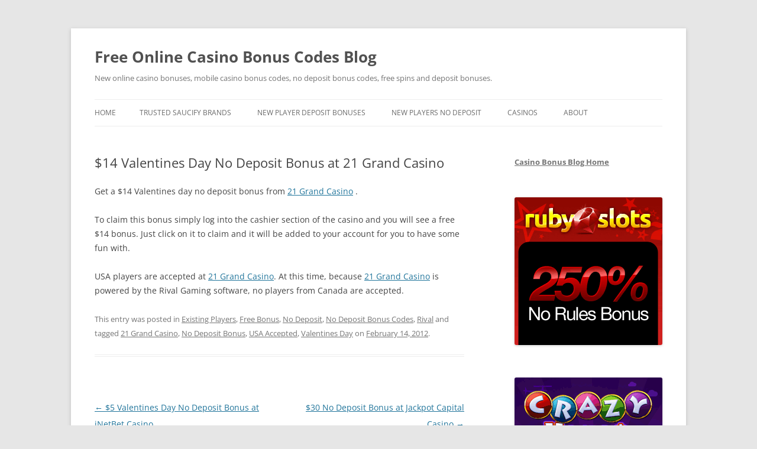

--- FILE ---
content_type: text/html; charset=UTF-8
request_url: https://www.123onlinecasinobonuses.com/2012/02/14/14-valentines-day-no-deposit-bonus-at-21-grand-casino/
body_size: 12748
content:
<!DOCTYPE html>
<html lang="en-US">
<head>
<meta charset="UTF-8" />
<meta name="viewport" content="width=device-width, initial-scale=1.0" />
<title>$14 Valentines Day No Deposit Bonus at 21 Grand Casino</title>
<link rel="profile" href="https://gmpg.org/xfn/11" />
<link rel="pingback" href="https://www.123onlinecasinobonuses.com/xmlrpc.php">
<meta name='robots' content='index, follow, max-image-preview:large, max-snippet:-1, max-video-preview:-1' />

	<!-- This site is optimized with the Yoast SEO plugin v26.7 - https://yoast.com/wordpress/plugins/seo/ -->
	<meta name="description" content="Get a $14 Valentines day no deposit bonus from 21 Grand Casino.  To claim this bonus simply log into the cashier section of the casino and you will see a free $14 bonus. Just click on it to claim and it will be added to your account for you to have some fun with." />
	<link rel="canonical" href="https://www.123onlinecasinobonuses.com/2012/02/14/14-valentines-day-no-deposit-bonus-at-21-grand-casino/" />
	<meta property="og:locale" content="en_US" />
	<meta property="og:type" content="article" />
	<meta property="og:title" content="$14 Valentines Day No Deposit Bonus at 21 Grand Casino" />
	<meta property="og:description" content="Get a $14 Valentines day no deposit bonus from 21 Grand Casino.  To claim this bonus simply log into the cashier section of the casino and you will see a free $14 bonus. Just click on it to claim and it will be added to your account for you to have some fun with." />
	<meta property="og:url" content="https://www.123onlinecasinobonuses.com/2012/02/14/14-valentines-day-no-deposit-bonus-at-21-grand-casino/" />
	<meta property="og:site_name" content="Free Online Casino Bonus Codes Blog" />
	<meta property="article:publisher" content="https://www.facebook.com/123onlinecasinobonuses" />
	<meta property="article:published_time" content="2012-02-14T11:29:46+00:00" />
	<meta property="article:modified_time" content="2025-04-21T10:29:57+00:00" />
	<meta name="author" content="casinobonusgirl" />
	<meta name="twitter:card" content="summary_large_image" />
	<meta name="twitter:creator" content="@greatcasinos" />
	<meta name="twitter:site" content="@greatcasinos" />
	<script type="application/ld+json" class="yoast-schema-graph">{"@context":"https://schema.org","@graph":[{"@type":"Article","@id":"https://www.123onlinecasinobonuses.com/2012/02/14/14-valentines-day-no-deposit-bonus-at-21-grand-casino/#article","isPartOf":{"@id":"https://www.123onlinecasinobonuses.com/2012/02/14/14-valentines-day-no-deposit-bonus-at-21-grand-casino/"},"author":{"name":"casinobonusgirl","@id":"https://www.123onlinecasinobonuses.com/#/schema/person/bdaf9f617dc3c63baed02cf4b1155242"},"headline":"$14 Valentines Day No Deposit Bonus at 21 Grand Casino","datePublished":"2012-02-14T11:29:46+00:00","dateModified":"2025-04-21T10:29:57+00:00","mainEntityOfPage":{"@id":"https://www.123onlinecasinobonuses.com/2012/02/14/14-valentines-day-no-deposit-bonus-at-21-grand-casino/"},"wordCount":85,"keywords":["21 Grand Casino","No Deposit Bonus","USA Accepted","Valentines Day"],"articleSection":["Existing Players","Free Bonus","No Deposit","No Deposit Bonus Codes","Rival"],"inLanguage":"en-US"},{"@type":"WebPage","@id":"https://www.123onlinecasinobonuses.com/2012/02/14/14-valentines-day-no-deposit-bonus-at-21-grand-casino/","url":"https://www.123onlinecasinobonuses.com/2012/02/14/14-valentines-day-no-deposit-bonus-at-21-grand-casino/","name":"$14 Valentines Day No Deposit Bonus at 21 Grand Casino","isPartOf":{"@id":"https://www.123onlinecasinobonuses.com/#website"},"datePublished":"2012-02-14T11:29:46+00:00","dateModified":"2025-04-21T10:29:57+00:00","author":{"@id":"https://www.123onlinecasinobonuses.com/#/schema/person/bdaf9f617dc3c63baed02cf4b1155242"},"description":"Get a $14 Valentines day no deposit bonus from 21 Grand Casino. To claim this bonus simply log into the cashier section of the casino and you will see a free $14 bonus. Just click on it to claim and it will be added to your account for you to have some fun with.","breadcrumb":{"@id":"https://www.123onlinecasinobonuses.com/2012/02/14/14-valentines-day-no-deposit-bonus-at-21-grand-casino/#breadcrumb"},"inLanguage":"en-US","potentialAction":[{"@type":"ReadAction","target":["https://www.123onlinecasinobonuses.com/2012/02/14/14-valentines-day-no-deposit-bonus-at-21-grand-casino/"]}]},{"@type":"BreadcrumbList","@id":"https://www.123onlinecasinobonuses.com/2012/02/14/14-valentines-day-no-deposit-bonus-at-21-grand-casino/#breadcrumb","itemListElement":[{"@type":"ListItem","position":1,"name":"Home","item":"https://www.123onlinecasinobonuses.com/"},{"@type":"ListItem","position":2,"name":"$14 Valentines Day No Deposit Bonus at 21 Grand Casino"}]},{"@type":"WebSite","@id":"https://www.123onlinecasinobonuses.com/#website","url":"https://www.123onlinecasinobonuses.com/","name":"Free Online Casino Bonus Codes Blog","description":"New online casino bonuses, mobile casino bonus codes, no deposit bonus codes, free spins and deposit bonuses.","potentialAction":[{"@type":"SearchAction","target":{"@type":"EntryPoint","urlTemplate":"https://www.123onlinecasinobonuses.com/?s={search_term_string}"},"query-input":{"@type":"PropertyValueSpecification","valueRequired":true,"valueName":"search_term_string"}}],"inLanguage":"en-US"},{"@type":"Person","@id":"https://www.123onlinecasinobonuses.com/#/schema/person/bdaf9f617dc3c63baed02cf4b1155242","name":"casinobonusgirl","image":{"@type":"ImageObject","inLanguage":"en-US","@id":"https://www.123onlinecasinobonuses.com/#/schema/person/image/","url":"https://secure.gravatar.com/avatar/a3e390610177df592e04c25bdea19d19cf6a55bf9120ac5c8bbe4cf0aae95f97?s=96&d=mm&r=x","contentUrl":"https://secure.gravatar.com/avatar/a3e390610177df592e04c25bdea19d19cf6a55bf9120ac5c8bbe4cf0aae95f97?s=96&d=mm&r=x","caption":"casinobonusgirl"},"description":"I love to share the latest and best casino bonuses on my blog which is updated daily. I work hard to find the best no deposit bonuses, deposit bonuses, free spins, no deposit bonus codes and more. I love to play at online casinos myself, and my favorite games are slots, but lately I have also been playing keno as well.","sameAs":["http://www.123onlinecasinobonuses.com/","https://x.com/greatcasinos"]}]}</script>
	<!-- / Yoast SEO plugin. -->


<link rel="alternate" type="application/rss+xml" title="Free Online Casino Bonus Codes Blog &raquo; Feed" href="https://www.123onlinecasinobonuses.com/feed/" />
<link rel="alternate" type="application/rss+xml" title="Free Online Casino Bonus Codes Blog &raquo; Comments Feed" href="https://www.123onlinecasinobonuses.com/comments/feed/" />
<link rel="alternate" title="oEmbed (JSON)" type="application/json+oembed" href="https://www.123onlinecasinobonuses.com/wp-json/oembed/1.0/embed?url=https%3A%2F%2Fwww.123onlinecasinobonuses.com%2F2012%2F02%2F14%2F14-valentines-day-no-deposit-bonus-at-21-grand-casino%2F" />
<link rel="alternate" title="oEmbed (XML)" type="text/xml+oembed" href="https://www.123onlinecasinobonuses.com/wp-json/oembed/1.0/embed?url=https%3A%2F%2Fwww.123onlinecasinobonuses.com%2F2012%2F02%2F14%2F14-valentines-day-no-deposit-bonus-at-21-grand-casino%2F&#038;format=xml" />
<style id='wp-img-auto-sizes-contain-inline-css' type='text/css'>
img:is([sizes=auto i],[sizes^="auto," i]){contain-intrinsic-size:3000px 1500px}
/*# sourceURL=wp-img-auto-sizes-contain-inline-css */
</style>
<link rel='stylesheet' id='itempropwp-css' href='https://www.123onlinecasinobonuses.com/wp-content/plugins/itempropwp/assets/css/itempropwp.css?ver=3.5.201706131' type='text/css' media='all' />
<style id='wp-emoji-styles-inline-css' type='text/css'>

	img.wp-smiley, img.emoji {
		display: inline !important;
		border: none !important;
		box-shadow: none !important;
		height: 1em !important;
		width: 1em !important;
		margin: 0 0.07em !important;
		vertical-align: -0.1em !important;
		background: none !important;
		padding: 0 !important;
	}
/*# sourceURL=wp-emoji-styles-inline-css */
</style>
<style id='wp-block-library-inline-css' type='text/css'>
:root{--wp-block-synced-color:#7a00df;--wp-block-synced-color--rgb:122,0,223;--wp-bound-block-color:var(--wp-block-synced-color);--wp-editor-canvas-background:#ddd;--wp-admin-theme-color:#007cba;--wp-admin-theme-color--rgb:0,124,186;--wp-admin-theme-color-darker-10:#006ba1;--wp-admin-theme-color-darker-10--rgb:0,107,160.5;--wp-admin-theme-color-darker-20:#005a87;--wp-admin-theme-color-darker-20--rgb:0,90,135;--wp-admin-border-width-focus:2px}@media (min-resolution:192dpi){:root{--wp-admin-border-width-focus:1.5px}}.wp-element-button{cursor:pointer}:root .has-very-light-gray-background-color{background-color:#eee}:root .has-very-dark-gray-background-color{background-color:#313131}:root .has-very-light-gray-color{color:#eee}:root .has-very-dark-gray-color{color:#313131}:root .has-vivid-green-cyan-to-vivid-cyan-blue-gradient-background{background:linear-gradient(135deg,#00d084,#0693e3)}:root .has-purple-crush-gradient-background{background:linear-gradient(135deg,#34e2e4,#4721fb 50%,#ab1dfe)}:root .has-hazy-dawn-gradient-background{background:linear-gradient(135deg,#faaca8,#dad0ec)}:root .has-subdued-olive-gradient-background{background:linear-gradient(135deg,#fafae1,#67a671)}:root .has-atomic-cream-gradient-background{background:linear-gradient(135deg,#fdd79a,#004a59)}:root .has-nightshade-gradient-background{background:linear-gradient(135deg,#330968,#31cdcf)}:root .has-midnight-gradient-background{background:linear-gradient(135deg,#020381,#2874fc)}:root{--wp--preset--font-size--normal:16px;--wp--preset--font-size--huge:42px}.has-regular-font-size{font-size:1em}.has-larger-font-size{font-size:2.625em}.has-normal-font-size{font-size:var(--wp--preset--font-size--normal)}.has-huge-font-size{font-size:var(--wp--preset--font-size--huge)}.has-text-align-center{text-align:center}.has-text-align-left{text-align:left}.has-text-align-right{text-align:right}.has-fit-text{white-space:nowrap!important}#end-resizable-editor-section{display:none}.aligncenter{clear:both}.items-justified-left{justify-content:flex-start}.items-justified-center{justify-content:center}.items-justified-right{justify-content:flex-end}.items-justified-space-between{justify-content:space-between}.screen-reader-text{border:0;clip-path:inset(50%);height:1px;margin:-1px;overflow:hidden;padding:0;position:absolute;width:1px;word-wrap:normal!important}.screen-reader-text:focus{background-color:#ddd;clip-path:none;color:#444;display:block;font-size:1em;height:auto;left:5px;line-height:normal;padding:15px 23px 14px;text-decoration:none;top:5px;width:auto;z-index:100000}html :where(.has-border-color){border-style:solid}html :where([style*=border-top-color]){border-top-style:solid}html :where([style*=border-right-color]){border-right-style:solid}html :where([style*=border-bottom-color]){border-bottom-style:solid}html :where([style*=border-left-color]){border-left-style:solid}html :where([style*=border-width]){border-style:solid}html :where([style*=border-top-width]){border-top-style:solid}html :where([style*=border-right-width]){border-right-style:solid}html :where([style*=border-bottom-width]){border-bottom-style:solid}html :where([style*=border-left-width]){border-left-style:solid}html :where(img[class*=wp-image-]){height:auto;max-width:100%}:where(figure){margin:0 0 1em}html :where(.is-position-sticky){--wp-admin--admin-bar--position-offset:var(--wp-admin--admin-bar--height,0px)}@media screen and (max-width:600px){html :where(.is-position-sticky){--wp-admin--admin-bar--position-offset:0px}}

/*# sourceURL=wp-block-library-inline-css */
</style><style id='global-styles-inline-css' type='text/css'>
:root{--wp--preset--aspect-ratio--square: 1;--wp--preset--aspect-ratio--4-3: 4/3;--wp--preset--aspect-ratio--3-4: 3/4;--wp--preset--aspect-ratio--3-2: 3/2;--wp--preset--aspect-ratio--2-3: 2/3;--wp--preset--aspect-ratio--16-9: 16/9;--wp--preset--aspect-ratio--9-16: 9/16;--wp--preset--color--black: #000000;--wp--preset--color--cyan-bluish-gray: #abb8c3;--wp--preset--color--white: #fff;--wp--preset--color--pale-pink: #f78da7;--wp--preset--color--vivid-red: #cf2e2e;--wp--preset--color--luminous-vivid-orange: #ff6900;--wp--preset--color--luminous-vivid-amber: #fcb900;--wp--preset--color--light-green-cyan: #7bdcb5;--wp--preset--color--vivid-green-cyan: #00d084;--wp--preset--color--pale-cyan-blue: #8ed1fc;--wp--preset--color--vivid-cyan-blue: #0693e3;--wp--preset--color--vivid-purple: #9b51e0;--wp--preset--color--blue: #21759b;--wp--preset--color--dark-gray: #444;--wp--preset--color--medium-gray: #9f9f9f;--wp--preset--color--light-gray: #e6e6e6;--wp--preset--gradient--vivid-cyan-blue-to-vivid-purple: linear-gradient(135deg,rgb(6,147,227) 0%,rgb(155,81,224) 100%);--wp--preset--gradient--light-green-cyan-to-vivid-green-cyan: linear-gradient(135deg,rgb(122,220,180) 0%,rgb(0,208,130) 100%);--wp--preset--gradient--luminous-vivid-amber-to-luminous-vivid-orange: linear-gradient(135deg,rgb(252,185,0) 0%,rgb(255,105,0) 100%);--wp--preset--gradient--luminous-vivid-orange-to-vivid-red: linear-gradient(135deg,rgb(255,105,0) 0%,rgb(207,46,46) 100%);--wp--preset--gradient--very-light-gray-to-cyan-bluish-gray: linear-gradient(135deg,rgb(238,238,238) 0%,rgb(169,184,195) 100%);--wp--preset--gradient--cool-to-warm-spectrum: linear-gradient(135deg,rgb(74,234,220) 0%,rgb(151,120,209) 20%,rgb(207,42,186) 40%,rgb(238,44,130) 60%,rgb(251,105,98) 80%,rgb(254,248,76) 100%);--wp--preset--gradient--blush-light-purple: linear-gradient(135deg,rgb(255,206,236) 0%,rgb(152,150,240) 100%);--wp--preset--gradient--blush-bordeaux: linear-gradient(135deg,rgb(254,205,165) 0%,rgb(254,45,45) 50%,rgb(107,0,62) 100%);--wp--preset--gradient--luminous-dusk: linear-gradient(135deg,rgb(255,203,112) 0%,rgb(199,81,192) 50%,rgb(65,88,208) 100%);--wp--preset--gradient--pale-ocean: linear-gradient(135deg,rgb(255,245,203) 0%,rgb(182,227,212) 50%,rgb(51,167,181) 100%);--wp--preset--gradient--electric-grass: linear-gradient(135deg,rgb(202,248,128) 0%,rgb(113,206,126) 100%);--wp--preset--gradient--midnight: linear-gradient(135deg,rgb(2,3,129) 0%,rgb(40,116,252) 100%);--wp--preset--font-size--small: 13px;--wp--preset--font-size--medium: 20px;--wp--preset--font-size--large: 36px;--wp--preset--font-size--x-large: 42px;--wp--preset--spacing--20: 0.44rem;--wp--preset--spacing--30: 0.67rem;--wp--preset--spacing--40: 1rem;--wp--preset--spacing--50: 1.5rem;--wp--preset--spacing--60: 2.25rem;--wp--preset--spacing--70: 3.38rem;--wp--preset--spacing--80: 5.06rem;--wp--preset--shadow--natural: 6px 6px 9px rgba(0, 0, 0, 0.2);--wp--preset--shadow--deep: 12px 12px 50px rgba(0, 0, 0, 0.4);--wp--preset--shadow--sharp: 6px 6px 0px rgba(0, 0, 0, 0.2);--wp--preset--shadow--outlined: 6px 6px 0px -3px rgb(255, 255, 255), 6px 6px rgb(0, 0, 0);--wp--preset--shadow--crisp: 6px 6px 0px rgb(0, 0, 0);}:where(.is-layout-flex){gap: 0.5em;}:where(.is-layout-grid){gap: 0.5em;}body .is-layout-flex{display: flex;}.is-layout-flex{flex-wrap: wrap;align-items: center;}.is-layout-flex > :is(*, div){margin: 0;}body .is-layout-grid{display: grid;}.is-layout-grid > :is(*, div){margin: 0;}:where(.wp-block-columns.is-layout-flex){gap: 2em;}:where(.wp-block-columns.is-layout-grid){gap: 2em;}:where(.wp-block-post-template.is-layout-flex){gap: 1.25em;}:where(.wp-block-post-template.is-layout-grid){gap: 1.25em;}.has-black-color{color: var(--wp--preset--color--black) !important;}.has-cyan-bluish-gray-color{color: var(--wp--preset--color--cyan-bluish-gray) !important;}.has-white-color{color: var(--wp--preset--color--white) !important;}.has-pale-pink-color{color: var(--wp--preset--color--pale-pink) !important;}.has-vivid-red-color{color: var(--wp--preset--color--vivid-red) !important;}.has-luminous-vivid-orange-color{color: var(--wp--preset--color--luminous-vivid-orange) !important;}.has-luminous-vivid-amber-color{color: var(--wp--preset--color--luminous-vivid-amber) !important;}.has-light-green-cyan-color{color: var(--wp--preset--color--light-green-cyan) !important;}.has-vivid-green-cyan-color{color: var(--wp--preset--color--vivid-green-cyan) !important;}.has-pale-cyan-blue-color{color: var(--wp--preset--color--pale-cyan-blue) !important;}.has-vivid-cyan-blue-color{color: var(--wp--preset--color--vivid-cyan-blue) !important;}.has-vivid-purple-color{color: var(--wp--preset--color--vivid-purple) !important;}.has-black-background-color{background-color: var(--wp--preset--color--black) !important;}.has-cyan-bluish-gray-background-color{background-color: var(--wp--preset--color--cyan-bluish-gray) !important;}.has-white-background-color{background-color: var(--wp--preset--color--white) !important;}.has-pale-pink-background-color{background-color: var(--wp--preset--color--pale-pink) !important;}.has-vivid-red-background-color{background-color: var(--wp--preset--color--vivid-red) !important;}.has-luminous-vivid-orange-background-color{background-color: var(--wp--preset--color--luminous-vivid-orange) !important;}.has-luminous-vivid-amber-background-color{background-color: var(--wp--preset--color--luminous-vivid-amber) !important;}.has-light-green-cyan-background-color{background-color: var(--wp--preset--color--light-green-cyan) !important;}.has-vivid-green-cyan-background-color{background-color: var(--wp--preset--color--vivid-green-cyan) !important;}.has-pale-cyan-blue-background-color{background-color: var(--wp--preset--color--pale-cyan-blue) !important;}.has-vivid-cyan-blue-background-color{background-color: var(--wp--preset--color--vivid-cyan-blue) !important;}.has-vivid-purple-background-color{background-color: var(--wp--preset--color--vivid-purple) !important;}.has-black-border-color{border-color: var(--wp--preset--color--black) !important;}.has-cyan-bluish-gray-border-color{border-color: var(--wp--preset--color--cyan-bluish-gray) !important;}.has-white-border-color{border-color: var(--wp--preset--color--white) !important;}.has-pale-pink-border-color{border-color: var(--wp--preset--color--pale-pink) !important;}.has-vivid-red-border-color{border-color: var(--wp--preset--color--vivid-red) !important;}.has-luminous-vivid-orange-border-color{border-color: var(--wp--preset--color--luminous-vivid-orange) !important;}.has-luminous-vivid-amber-border-color{border-color: var(--wp--preset--color--luminous-vivid-amber) !important;}.has-light-green-cyan-border-color{border-color: var(--wp--preset--color--light-green-cyan) !important;}.has-vivid-green-cyan-border-color{border-color: var(--wp--preset--color--vivid-green-cyan) !important;}.has-pale-cyan-blue-border-color{border-color: var(--wp--preset--color--pale-cyan-blue) !important;}.has-vivid-cyan-blue-border-color{border-color: var(--wp--preset--color--vivid-cyan-blue) !important;}.has-vivid-purple-border-color{border-color: var(--wp--preset--color--vivid-purple) !important;}.has-vivid-cyan-blue-to-vivid-purple-gradient-background{background: var(--wp--preset--gradient--vivid-cyan-blue-to-vivid-purple) !important;}.has-light-green-cyan-to-vivid-green-cyan-gradient-background{background: var(--wp--preset--gradient--light-green-cyan-to-vivid-green-cyan) !important;}.has-luminous-vivid-amber-to-luminous-vivid-orange-gradient-background{background: var(--wp--preset--gradient--luminous-vivid-amber-to-luminous-vivid-orange) !important;}.has-luminous-vivid-orange-to-vivid-red-gradient-background{background: var(--wp--preset--gradient--luminous-vivid-orange-to-vivid-red) !important;}.has-very-light-gray-to-cyan-bluish-gray-gradient-background{background: var(--wp--preset--gradient--very-light-gray-to-cyan-bluish-gray) !important;}.has-cool-to-warm-spectrum-gradient-background{background: var(--wp--preset--gradient--cool-to-warm-spectrum) !important;}.has-blush-light-purple-gradient-background{background: var(--wp--preset--gradient--blush-light-purple) !important;}.has-blush-bordeaux-gradient-background{background: var(--wp--preset--gradient--blush-bordeaux) !important;}.has-luminous-dusk-gradient-background{background: var(--wp--preset--gradient--luminous-dusk) !important;}.has-pale-ocean-gradient-background{background: var(--wp--preset--gradient--pale-ocean) !important;}.has-electric-grass-gradient-background{background: var(--wp--preset--gradient--electric-grass) !important;}.has-midnight-gradient-background{background: var(--wp--preset--gradient--midnight) !important;}.has-small-font-size{font-size: var(--wp--preset--font-size--small) !important;}.has-medium-font-size{font-size: var(--wp--preset--font-size--medium) !important;}.has-large-font-size{font-size: var(--wp--preset--font-size--large) !important;}.has-x-large-font-size{font-size: var(--wp--preset--font-size--x-large) !important;}
/*# sourceURL=global-styles-inline-css */
</style>

<style id='classic-theme-styles-inline-css' type='text/css'>
/*! This file is auto-generated */
.wp-block-button__link{color:#fff;background-color:#32373c;border-radius:9999px;box-shadow:none;text-decoration:none;padding:calc(.667em + 2px) calc(1.333em + 2px);font-size:1.125em}.wp-block-file__button{background:#32373c;color:#fff;text-decoration:none}
/*# sourceURL=/wp-includes/css/classic-themes.min.css */
</style>
<link rel='stylesheet' id='twentytwelve-fonts-css' href='https://www.123onlinecasinobonuses.com/wp-content/themes/twentytwelve/fonts/font-open-sans.css?ver=20230328' type='text/css' media='all' />
<link rel='stylesheet' id='twentytwelve-style-css' href='https://www.123onlinecasinobonuses.com/wp-content/themes/twentytwelve/style.css?ver=20251202' type='text/css' media='all' />
<link rel='stylesheet' id='twentytwelve-block-style-css' href='https://www.123onlinecasinobonuses.com/wp-content/themes/twentytwelve/css/blocks.css?ver=20251031' type='text/css' media='all' />
<link rel='stylesheet' id='tablepress-default-css' href='https://www.123onlinecasinobonuses.com/wp-content/plugins/tablepress/css/build/default.css?ver=3.2.6' type='text/css' media='all' />
<script type="text/javascript" src="https://www.123onlinecasinobonuses.com/wp-includes/js/jquery/jquery.min.js?ver=3.7.1" id="jquery-core-js"></script>
<script type="text/javascript" src="https://www.123onlinecasinobonuses.com/wp-includes/js/jquery/jquery-migrate.min.js?ver=3.4.1" id="jquery-migrate-js"></script>
<script type="text/javascript" src="https://www.123onlinecasinobonuses.com/wp-content/themes/twentytwelve/js/navigation.js?ver=20250303" id="twentytwelve-navigation-js" defer="defer" data-wp-strategy="defer"></script>
<link rel="https://api.w.org/" href="https://www.123onlinecasinobonuses.com/wp-json/" /><link rel="alternate" title="JSON" type="application/json" href="https://www.123onlinecasinobonuses.com/wp-json/wp/v2/posts/1803" /><link rel="EditURI" type="application/rsd+xml" title="RSD" href="https://www.123onlinecasinobonuses.com/xmlrpc.php?rsd" />
<meta name="generator" content="WordPress 6.9" />
<link rel='shortlink' href='https://www.123onlinecasinobonuses.com/?p=1803' />
<style data-context="foundation-flickity-css">/*! Flickity v2.0.2
http://flickity.metafizzy.co
---------------------------------------------- */.flickity-enabled{position:relative}.flickity-enabled:focus{outline:0}.flickity-viewport{overflow:hidden;position:relative;height:100%}.flickity-slider{position:absolute;width:100%;height:100%}.flickity-enabled.is-draggable{-webkit-tap-highlight-color:transparent;tap-highlight-color:transparent;-webkit-user-select:none;-moz-user-select:none;-ms-user-select:none;user-select:none}.flickity-enabled.is-draggable .flickity-viewport{cursor:move;cursor:-webkit-grab;cursor:grab}.flickity-enabled.is-draggable .flickity-viewport.is-pointer-down{cursor:-webkit-grabbing;cursor:grabbing}.flickity-prev-next-button{position:absolute;top:50%;width:44px;height:44px;border:none;border-radius:50%;background:#fff;background:hsla(0,0%,100%,.75);cursor:pointer;-webkit-transform:translateY(-50%);transform:translateY(-50%)}.flickity-prev-next-button:hover{background:#fff}.flickity-prev-next-button:focus{outline:0;box-shadow:0 0 0 5px #09f}.flickity-prev-next-button:active{opacity:.6}.flickity-prev-next-button.previous{left:10px}.flickity-prev-next-button.next{right:10px}.flickity-rtl .flickity-prev-next-button.previous{left:auto;right:10px}.flickity-rtl .flickity-prev-next-button.next{right:auto;left:10px}.flickity-prev-next-button:disabled{opacity:.3;cursor:auto}.flickity-prev-next-button svg{position:absolute;left:20%;top:20%;width:60%;height:60%}.flickity-prev-next-button .arrow{fill:#333}.flickity-page-dots{position:absolute;width:100%;bottom:-25px;padding:0;margin:0;list-style:none;text-align:center;line-height:1}.flickity-rtl .flickity-page-dots{direction:rtl}.flickity-page-dots .dot{display:inline-block;width:10px;height:10px;margin:0 8px;background:#333;border-radius:50%;opacity:.25;cursor:pointer}.flickity-page-dots .dot.is-selected{opacity:1}</style><style data-context="foundation-slideout-css">.slideout-menu{position:fixed;left:0;top:0;bottom:0;right:auto;z-index:0;width:256px;overflow-y:auto;-webkit-overflow-scrolling:touch;display:none}.slideout-menu.pushit-right{left:auto;right:0}.slideout-panel{position:relative;z-index:1;will-change:transform}.slideout-open,.slideout-open .slideout-panel,.slideout-open body{overflow:hidden}.slideout-open .slideout-menu{display:block}.pushit{display:none}</style><style>.ios7.web-app-mode.has-fixed header{ background-color: rgba(3,122,221,.88);}</style></head>

<body class="wp-singular post-template-default single single-post postid-1803 single-format-standard wp-embed-responsive wp-theme-twentytwelve custom-font-enabled single-author">
<div id="page" class="hfeed site">
	<a class="screen-reader-text skip-link" href="#content">Skip to content</a>
	<header id="masthead" class="site-header">
		<hgroup>
							<h1 class="site-title"><a href="https://www.123onlinecasinobonuses.com/" rel="home" >Free Online Casino Bonus Codes Blog</a></h1>
								<h2 class="site-description">New online casino bonuses, mobile casino bonus codes, no deposit bonus codes, free spins and deposit bonuses.</h2>
					</hgroup>

		<nav id="site-navigation" class="main-navigation">
			<button class="menu-toggle">Menu</button>
			<div class="nav-menu"><ul>
<li ><a href="https://www.123onlinecasinobonuses.com/">Home</a></li><li class="page_item page-item-15455"><a href="https://www.123onlinecasinobonuses.com/trusted-saucify-brands/">Trusted Saucify Brands</a></li>
<li class="page_item page-item-1175 page_item_has_children"><a href="https://www.123onlinecasinobonuses.com/new-player-deposit-bonuses/">New Player Deposit Bonuses</a>
<ul class='children'>
	<li class="page_item page-item-1183 page_item_has_children"><a href="https://www.123onlinecasinobonuses.com/new-player-deposit-bonuses/exclusive-new-player-deposit-bonuses/">Exclusive New Player Deposit Bonuses</a>
	<ul class='children'>
		<li class="page_item page-item-1181"><a href="https://www.123onlinecasinobonuses.com/new-player-deposit-bonuses/exclusive-new-player-deposit-bonuses/cool-cat-casino-exclusive-500-total-deposit-bonus/">Cool Cat Casino Exclusive 500% Total Deposit Bonus</a></li>
		<li class="page_item page-item-4646"><a href="https://www.123onlinecasinobonuses.com/new-player-deposit-bonuses/exclusive-new-player-deposit-bonuses/planet-7-casino-170-deposit-match-bonus-exclusive/">Planet 7 Casino 170% Deposit Match Bonus Exclusive</a></li>
		<li class="page_item page-item-4655"><a href="https://www.123onlinecasinobonuses.com/new-player-deposit-bonuses/exclusive-new-player-deposit-bonuses/royal-ace-casino-150-deposit-match-bonus/">Royal Ace Casino 150% Deposit Match Bonus</a></li>
		<li class="page_item page-item-4640"><a href="https://www.123onlinecasinobonuses.com/new-player-deposit-bonuses/exclusive-new-player-deposit-bonuses/silver-oak-casino-200-deposit-match-bonus/">Silver Oak Casino 200% Deposit Match Bonus</a></li>
		<li class="page_item page-item-4658"><a href="https://www.123onlinecasinobonuses.com/new-player-deposit-bonuses/exclusive-new-player-deposit-bonuses/slot-madness-casino-exclusive-300-deposit-match-bonus/">Slot Madness Casino Exclusive 300% Deposit Match Bonus</a></li>
	</ul>
</li>
	<li class="page_item page-item-3278"><a href="https://www.123onlinecasinobonuses.com/new-player-deposit-bonuses/vip-casino/">VIP Casino</a></li>
</ul>
</li>
<li class="page_item page-item-45 page_item_has_children"><a href="https://www.123onlinecasinobonuses.com/no-deposit/">New Players No Deposit</a>
<ul class='children'>
	<li class="page_item page-item-366 page_item_has_children"><a href="https://www.123onlinecasinobonuses.com/no-deposit/exclusive-no-deposit-bonuses/">Exclusive No Deposit Bonuses</a>
	<ul class='children'>
		<li class="page_item page-item-3138"><a href="https://www.123onlinecasinobonuses.com/no-deposit/exclusive-no-deposit-bonuses/50-ruby-slots-casino-no-deposit-exclusive/">$50 Ruby Slots Casino No Deposit Exclusive</a></li>
		<li class="page_item page-item-736"><a href="https://www.123onlinecasinobonuses.com/no-deposit/exclusive-no-deposit-bonuses/all-star-slots-exclusive-20-no-deposit-bonus/">All Star Slots Exclusive $20 No Deposit Bonus</a></li>
		<li class="page_item page-item-1171"><a href="https://www.123onlinecasinobonuses.com/no-deposit/exclusive-no-deposit-bonuses/cool-cat-casino-exclusive-50-no-deposit-bonus/">Cool Cat Casino Exclusive $50 No Deposit Bonus</a></li>
		<li class="page_item page-item-368"><a href="https://www.123onlinecasinobonuses.com/no-deposit/exclusive-no-deposit-bonuses/exclusive-100-no-deposit-at-oddsmaker/">Exclusive $100 No Deposit at OddsMaker</a></li>
		<li class="page_item page-item-728"><a href="https://www.123onlinecasinobonuses.com/no-deposit/exclusive-no-deposit-bonuses/lucky-red-casino-exclusive-20-no-deposit-bonus/">Lucky Red Casino Exclusive $20 No Deposit Bonus</a></li>
		<li class="page_item page-item-1110"><a href="https://www.123onlinecasinobonuses.com/no-deposit/exclusive-no-deposit-bonuses/manhattan-slots-casino-20-no-deposit-bonus-exclusive/">Manhattan Slots Casino $20 No Deposit Bonus Exclusive</a></li>
		<li class="page_item page-item-1330"><a href="https://www.123onlinecasinobonuses.com/no-deposit/exclusive-no-deposit-bonuses/palace-of-chance-exclusive-50-no-deposit-bonus/">Palace of Chance Exclusive $50 No Deposit Bonus</a></li>
		<li class="page_item page-item-1324"><a href="https://www.123onlinecasinobonuses.com/no-deposit/exclusive-no-deposit-bonuses/party-city-casino-50-exclusive-no-deposit-bonus/">Party City Casino $50 Exclusive No Deposit Bonus</a></li>
		<li class="page_item page-item-4661"><a href="https://www.123onlinecasinobonuses.com/no-deposit/exclusive-no-deposit-bonuses/planet-7-casino-exclusive-10-no-deposit-bonus/">Planet 7 Casino Exclusive $10 No Deposit Bonus</a></li>
		<li class="page_item page-item-4665"><a href="https://www.123onlinecasinobonuses.com/no-deposit/exclusive-no-deposit-bonuses/royal-ace-casino-15-exclusive-no-deposit-bonus/">Royal Ace Casino $15 Exclusive No Deposit Bonus</a></li>
		<li class="page_item page-item-4650"><a href="https://www.123onlinecasinobonuses.com/no-deposit/exclusive-no-deposit-bonuses/silver-oak-casino-10-exclusive-no-deposit-bonus/">Silver Oak Casino $10 Exclusive No Deposit Bonus</a></li>
		<li class="page_item page-item-4671"><a href="https://www.123onlinecasinobonuses.com/no-deposit/exclusive-no-deposit-bonuses/slot-madness-casino-exclusive-20-no-deposit-bonus/">Slot Madness Casino Exclusive $20 No Deposit Bonus</a></li>
	</ul>
</li>
	<li class="page_item page-item-476"><a href="https://www.123onlinecasinobonuses.com/no-deposit/royal-vegas-casino-slots-hero-no-deposit-bonus/">Royal Vegas Casino Slots Hero No Deposit Bonus</a></li>
</ul>
</li>
<li class="page_item page-item-67 page_item_has_children"><a href="https://www.123onlinecasinobonuses.com/casinos/">Casinos</a>
<ul class='children'>
	<li class="page_item page-item-2114 page_item_has_children"><a href="https://www.123onlinecasinobonuses.com/casinos/games/">Games</a>
	<ul class='children'>
		<li class="page_item page-item-2117 page_item_has_children"><a href="https://www.123onlinecasinobonuses.com/casinos/games/free-online-slots/">Free Online Slots</a>
		<ul class='children'>
			<li class="page_item page-item-2137"><a href="https://www.123onlinecasinobonuses.com/casinos/games/free-online-slots/immortal-romance/">Immortal Romance</a></li>
			<li class="page_item page-item-2122"><a href="https://www.123onlinecasinobonuses.com/casinos/games/free-online-slots/lucky-witch/">Lucky Witch</a></li>
		</ul>
</li>
	</ul>
</li>
	<li class="page_item page-item-395 page_item_has_children"><a href="https://www.123onlinecasinobonuses.com/casinos/reviews/">Online Casino Reviews</a>
	<ul class='children'>
		<li class="page_item page-item-86"><a href="https://www.123onlinecasinobonuses.com/casinos/reviews/21-grand-casino/">21 Grand Casino</a></li>
		<li class="page_item page-item-3944"><a href="https://www.123onlinecasinobonuses.com/casinos/reviews/blackjack-ballroom-casino/">Blackjack Ballroom Casino</a></li>
		<li class="page_item page-item-11202"><a href="https://www.123onlinecasinobonuses.com/casinos/reviews/dreams-casino/">Dreams Casino</a></li>
		<li class="page_item page-item-3334"><a href="https://www.123onlinecasinobonuses.com/casinos/reviews/intercasino/">InterCasino</a></li>
		<li class="page_item page-item-3490"><a href="https://www.123onlinecasinobonuses.com/casinos/reviews/jackpot-grand-casino/">Jackpot Grand Casino</a></li>
		<li class="page_item page-item-5822"><a href="https://www.123onlinecasinobonuses.com/casinos/reviews/mermaids-palace-casino/">Mermaids Palace Casino</a></li>
		<li class="page_item page-item-3367"><a href="https://www.123onlinecasinobonuses.com/casinos/reviews/miami-club-casino/">Miami Club Casino</a></li>
		<li class="page_item page-item-5729"><a href="https://www.123onlinecasinobonuses.com/casinos/reviews/ruby-royal-casino/">Ruby Royal Casino</a></li>
		<li class="page_item page-item-11520"><a href="https://www.123onlinecasinobonuses.com/casinos/reviews/slots-garden-casino/">Slots Garden Casino</a></li>
		<li class="page_item page-item-3361"><a href="https://www.123onlinecasinobonuses.com/casinos/reviews/vip-casino/">VIP Casino</a></li>
	</ul>
</li>
</ul>
</li>
<li class="page_item page-item-2 page_item_has_children"><a href="https://www.123onlinecasinobonuses.com/about/">About</a>
<ul class='children'>
	<li class="page_item page-item-52"><a href="https://www.123onlinecasinobonuses.com/about/links/">Links</a></li>
</ul>
</li>
</ul></div>
		</nav><!-- #site-navigation -->

			</header><!-- #masthead -->

	<div id="main" class="wrapper">

	<div id="primary" class="site-content">
		<div id="content" role="main">

			
				
	<article id="post-1803" class="post-1803 post type-post status-publish format-standard hentry category-existing-players category-free-bonus category-no-deposit category-no-deposit-bonus-codes category-rival tag-21-grand-casino tag-no-deposit-bonus tag-usa-accepted tag-valentines-day">
				<header class="entry-header">
			
						<h1 class="entry-title">$14 Valentines Day No Deposit Bonus at 21 Grand Casino</h1>
								</header><!-- .entry-header -->

				<div class="entry-content">
			<p>Get a $14 Valentines day no deposit bonus from <a href="http://21grandcasino.com/get/a/1738665" rel="nofollow"target="_blank">21 Grand Casino</a> .</p>
<p>To claim this bonus simply log into the cashier section of the casino and you will see a free $14 bonus. Just click on it to claim and it will be added to your account for you to have some fun with.</p>
<p>USA players are accepted at <a href="http://21grandcasino.com/get/a/1738665" rel="nofollow"target="_blank">21 Grand Casino</a>. At this time, because <a href="http://21grandcasino.com/get/a/1738665" rel="nofollow"target="_blank">21 Grand Casino</a> is powered by the Rival Gaming software, no players from Canada are accepted.</p>
<span itemscope itemtype="http://schema.org/Article" class="itempropwp-wrap"><!-- ItemProp WP 3.5.201706131 by Rolands Umbrovskis https://umbrovskis.com/ --><meta itemprop="name" content="$14 Valentines Day No Deposit Bonus at 21 Grand Casino" /><meta itemprop="headline" content="$14 Valentines Day No Deposit Bonus at 21 Grand Casino" /><meta itemscope itemprop="mainEntityOfPage"  itemType="https://schema.org/WebPage" itemid="https://www.123onlinecasinobonuses.com/2012/02/14/14-valentines-day-no-deposit-bonus-at-21-grand-casino/"/> <meta itemprop="url" content="https://www.123onlinecasinobonuses.com/2012/02/14/14-valentines-day-no-deposit-bonus-at-21-grand-casino/" /><meta itemprop="author" content="https://www.123onlinecasinobonuses.com/author/paulajardine/" /><meta itemprop="description" content="Get a $14 Valentines day no deposit bonus from 21 Grand Casino .To claim this bonus simply log into the cashier section of the casino and you will see " /><meta itemprop="datePublished" content="2012-02-14 11:29:46" /><meta itemprop="dateModified" content="2025-04-21 10:29:57" /><!-- ItemProp WP 3.5.201706131 by Rolands Umbrovskis https://umbrovskis.com/ end --></span>					</div><!-- .entry-content -->
		
		<footer class="entry-meta">
			This entry was posted in <a href="https://www.123onlinecasinobonuses.com/category/no-deposit-bonus-codes/existing-players/" rel="category tag">Existing Players</a>, <a href="https://www.123onlinecasinobonuses.com/category/no-deposit/free-bonus/" rel="category tag">Free Bonus</a>, <a href="https://www.123onlinecasinobonuses.com/category/no-deposit/" rel="category tag">No Deposit</a>, <a href="https://www.123onlinecasinobonuses.com/category/no-deposit-bonus-codes/" rel="category tag">No Deposit Bonus Codes</a>, <a href="https://www.123onlinecasinobonuses.com/category/software/rival/" rel="category tag">Rival</a> and tagged <a href="https://www.123onlinecasinobonuses.com/no-deposit-bonus/21-grand-casino/" rel="tag">21 Grand Casino</a>, <a href="https://www.123onlinecasinobonuses.com/no-deposit-bonus/no-deposit-bonus/" rel="tag">No Deposit Bonus</a>, <a href="https://www.123onlinecasinobonuses.com/no-deposit-bonus/usa-accepted/" rel="tag">USA Accepted</a>, <a href="https://www.123onlinecasinobonuses.com/no-deposit-bonus/valentines-day/" rel="tag">Valentines Day</a> on <a href="https://www.123onlinecasinobonuses.com/2012/02/14/14-valentines-day-no-deposit-bonus-at-21-grand-casino/" title="11:29 am" rel="bookmark"><time class="entry-date" datetime="2012-02-14T11:29:46+00:00">February 14, 2012</time></a><span class="by-author"> by <span class="author vcard"><a class="url fn n" href="https://www.123onlinecasinobonuses.com/author/paulajardine/" title="View all posts by casinobonusgirl" rel="author">casinobonusgirl</a></span></span>.								</footer><!-- .entry-meta -->
	</article><!-- #post -->

				<nav class="nav-single">
					<h3 class="assistive-text">Post navigation</h3>
					<span class="nav-previous"><a href="https://www.123onlinecasinobonuses.com/2012/02/14/5-valentines-day-no-deposit-bonus-at-inetbet-casino/" rel="prev"><span class="meta-nav">&larr;</span> $5 Valentines Day No Deposit Bonus at iNetBet Casino</a></span>
					<span class="nav-next"><a href="https://www.123onlinecasinobonuses.com/2012/02/15/30-no-deposit-bonus-at-jackpot-capital-casino/" rel="next">$30 No Deposit Bonus at Jackpot Capital Casino <span class="meta-nav">&rarr;</span></a></span>
				</nav><!-- .nav-single -->

				
<div id="comments" class="comments-area">

	
	
	
</div><!-- #comments .comments-area -->

			
		</div><!-- #content -->
	</div><!-- #primary -->


			<div id="secondary" class="widget-area" role="complementary">
			<aside id="text-10" class="widget widget_text">			<div class="textwidget"><h2><a href="http://www.123onlinecasinobonuses.com/" title="Casino Bonus Blog Home">Casino Bonus Blog Home</a></h2></div>
		</aside><aside id="text-6" class="widget widget_text">			<div class="textwidget"><!-- Place this tag where you want the +1 button to render. -->
<div class="g-plusone" data-annotation="inline" data-width="300" data-href="http://www.123onlinecasinobonuses.com"></div>

<!-- Place this tag after the last +1 button tag. -->
<script type="text/javascript">
  (function() {
    var po = document.createElement('script'); po.type = 'text/javascript'; po.async = true;
    po.src = 'https://apis.google.com/js/plusone.js';
    var s = document.getElementsByTagName('script')[0]; s.parentNode.insertBefore(po, s);
  })();
</script></div>
		</aside><aside id="text-14" class="widget widget_text">			<div class="textwidget"><p><a href="http://www.rubyslotslinks.com/click/13/1861/6419/1" rel="nofollow"target="_blank"><img decoding="async" title="Ruby Slots Free Online Casino Bonuses" src="http://www.123onlinecasinobonuses.com/wp-content/uploads/2015/11/Ruby-Slots-Casino-Sign-Up-Deposit-Bonus.gif" alt="Ruby Slots Free Online Casino Bonuses" border="0" /></a></p>
</div>
		</aside><aside id="text-12" class="widget widget_text">			<div class="textwidget"><p><a href="http://www.silveroaklinks.com/click/1/9590/4787/1" rel="nofollow"target="_blank"><img decoding="async" src="http://www.123onlinecasinobonuses.com/wp-content/uploads/2017/06/Free-Chip-Slot-No-Deposit-Bonus-Silver-Oak-Casino-USA-Players-Accepted.gif" alt="No Deposit Free Chip Bonus Slots Silver Oak Casino" /></a></p>
</div>
		</aside><aside id="text-13" class="widget widget_text">			<div class="textwidget"><p><a href="http://www.prismlinks.com/click/14/1239/6419/1" rel="nofollow"target="_blank"><img decoding="async" title="Prism Casino No Rules Bonus Plus Free Spins" src="http://www.123onlinecasinobonuses.com/wp-content/uploads/2016/02/Prism-Casino-Eternal-Love-Slot-No-Rules-Bonus-Plus-Free-Spins.gif" alt="Prism Casino No Rules Bonus Plus Free Spins" border="0" /></a></p>
</div>
		</aside><aside id="tag_cloud-3" class="widget widget_tag_cloud"><h3 class="widget-title">Tags</h3><div class="tagcloud"><ul class='wp-tag-cloud' role='list'>
	<li><a href="https://www.123onlinecasinobonuses.com/no-deposit-bonus/android-casino/" class="tag-cloud-link tag-link-310 tag-link-position-1" style="font-size: 10.512820512821pt;" aria-label="Android Casino (139 items)">Android Casino</a></li>
	<li><a href="https://www.123onlinecasinobonuses.com/no-deposit-bonus/atlantis-gold-casino/" class="tag-cloud-link tag-link-339 tag-link-position-2" style="font-size: 14.317948717949pt;" aria-label="Atlantis Gold Casino (478 items)">Atlantis Gold Casino</a></li>
	<li><a href="https://www.123onlinecasinobonuses.com/no-deposit-bonus/captain-jack-casino/" class="tag-cloud-link tag-link-1761 tag-link-position-3" style="font-size: 10.082051282051pt;" aria-label="Captain Jack Casino (123 items)">Captain Jack Casino</a></li>
	<li><a href="https://www.123onlinecasinobonuses.com/no-deposit-bonus/christmas/" class="tag-cloud-link tag-link-38 tag-link-position-4" style="font-size: 10.65641025641pt;" aria-label="Christmas (148 items)">Christmas</a></li>
	<li><a href="https://www.123onlinecasinobonuses.com/no-deposit-bonus/cirrus-casino/" class="tag-cloud-link tag-link-8 tag-link-position-5" style="font-size: 11.374358974359pt;" aria-label="Cirrus Casino (184 items)">Cirrus Casino</a></li>
	<li><a href="https://www.123onlinecasinobonuses.com/no-deposit-bonus/club-player-casino/" class="tag-cloud-link tag-link-30 tag-link-position-6" style="font-size: 12.594871794872pt;" aria-label="Club Player Casino (275 items)">Club Player Casino</a></li>
	<li><a href="https://www.123onlinecasinobonuses.com/no-deposit-bonus/cool-cat-casino/" class="tag-cloud-link tag-link-12 tag-link-position-7" style="font-size: 13.815384615385pt;" aria-label="Cool Cat Casino (410 items)">Cool Cat Casino</a></li>
	<li><a href="https://www.123onlinecasinobonuses.com/no-deposit-bonus/deposit-bonus/" class="tag-cloud-link tag-link-41 tag-link-position-8" style="font-size: 17.117948717949pt;" aria-label="Deposit Bonus (1,171 items)">Deposit Bonus</a></li>
	<li><a href="https://www.123onlinecasinobonuses.com/no-deposit-bonus/desert-nights-casino/" class="tag-cloud-link tag-link-82 tag-link-position-9" style="font-size: 9.7948717948718pt;" aria-label="Desert Nights Casino (112 items)">Desert Nights Casino</a></li>
	<li><a href="https://www.123onlinecasinobonuses.com/no-deposit-bonus/dreams-casino/" class="tag-cloud-link tag-link-2082 tag-link-position-10" style="font-size: 8.8615384615385pt;" aria-label="Dreams Casino (83 items)">Dreams Casino</a></li>
	<li><a href="https://www.123onlinecasinobonuses.com/no-deposit-bonus/exclusive-no-deposit-bonus/" class="tag-cloud-link tag-link-116 tag-link-position-11" style="font-size: 15.466666666667pt;" aria-label="Exclusive No Deposit Bonus (688 items)">Exclusive No Deposit Bonus</a></li>
	<li><a href="https://www.123onlinecasinobonuses.com/no-deposit-bonus/grande-vegas-casino/" class="tag-cloud-link tag-link-605 tag-link-position-12" style="font-size: 11.015384615385pt;" aria-label="Grande Vegas Casino (166 items)">Grande Vegas Casino</a></li>
	<li><a href="https://www.123onlinecasinobonuses.com/no-deposit-bonus/halloween/" class="tag-cloud-link tag-link-37 tag-link-position-13" style="font-size: 9.4358974358974pt;" aria-label="Halloween (98 items)">Halloween</a></li>
	<li><a href="https://www.123onlinecasinobonuses.com/no-deposit-bonus/holiday/" class="tag-cloud-link tag-link-40 tag-link-position-14" style="font-size: 11.661538461538pt;" aria-label="Holiday (203 items)">Holiday</a></li>
	<li><a href="https://www.123onlinecasinobonuses.com/no-deposit-bonus/ipad-casino/" class="tag-cloud-link tag-link-308 tag-link-position-15" style="font-size: 10.512820512821pt;" aria-label="iPad Casino (139 items)">iPad Casino</a></li>
	<li><a href="https://www.123onlinecasinobonuses.com/no-deposit-bonus/iphone-casino/" class="tag-cloud-link tag-link-309 tag-link-position-16" style="font-size: 10.512820512821pt;" aria-label="iPhone Casino (141 items)">iPhone Casino</a></li>
	<li><a href="https://www.123onlinecasinobonuses.com/no-deposit-bonus/jackpot-capital-casino/" class="tag-cloud-link tag-link-134 tag-link-position-17" style="font-size: 8.9333333333333pt;" aria-label="Jackpot Capital Casino (84 items)">Jackpot Capital Casino</a></li>
	<li><a href="https://www.123onlinecasinobonuses.com/no-deposit-bonus/mermaids-palace-casino/" class="tag-cloud-link tag-link-1444 tag-link-position-18" style="font-size: 13.74358974359pt;" aria-label="Mermaids Palace Casino (400 items)">Mermaids Palace Casino</a></li>
	<li><a href="https://www.123onlinecasinobonuses.com/no-deposit-bonus/miami-club-casino/" class="tag-cloud-link tag-link-448 tag-link-position-19" style="font-size: 10.94358974359pt;" aria-label="Miami Club Casino (161 items)">Miami Club Casino</a></li>
	<li><a href="https://www.123onlinecasinobonuses.com/no-deposit-bonus/mobile-casino/" class="tag-cloud-link tag-link-306 tag-link-position-20" style="font-size: 11.015384615385pt;" aria-label="Mobile Casino (165 items)">Mobile Casino</a></li>
	<li><a href="https://www.123onlinecasinobonuses.com/no-deposit-bonus/new-game/" class="tag-cloud-link tag-link-75 tag-link-position-21" style="font-size: 13.45641025641pt;" aria-label="New Game (366 items)">New Game</a></li>
	<li><a href="https://www.123onlinecasinobonuses.com/no-deposit-bonus/no-deposit-bonus/" class="tag-cloud-link tag-link-11 tag-link-position-22" style="font-size: 21.928205128205pt;" aria-label="No Deposit Bonus (5,448 items)">No Deposit Bonus</a></li>
	<li><a href="https://www.123onlinecasinobonuses.com/no-deposit-bonus/palace-of-chance-casino/" class="tag-cloud-link tag-link-28 tag-link-position-23" style="font-size: 12.810256410256pt;" aria-label="Palace of Chance Casino (297 items)">Palace of Chance Casino</a></li>
	<li><a href="https://www.123onlinecasinobonuses.com/no-deposit-bonus/party-city-casino/" class="tag-cloud-link tag-link-130 tag-link-position-24" style="font-size: 10.441025641026pt;" aria-label="Party City Casino (136 items)">Party City Casino</a></li>
	<li><a href="https://www.123onlinecasinobonuses.com/no-deposit-bonus/planet-7-casino/" class="tag-cloud-link tag-link-97 tag-link-position-25" style="font-size: 12.666666666667pt;" aria-label="Planet 7 Casino (281 items)">Planet 7 Casino</a></li>
	<li><a href="https://www.123onlinecasinobonuses.com/no-deposit-bonus/poc/" class="tag-cloud-link tag-link-29 tag-link-position-26" style="font-size: 12.810256410256pt;" aria-label="POC (296 items)">POC</a></li>
	<li><a href="https://www.123onlinecasinobonuses.com/no-deposit-bonus/prism-casino/" class="tag-cloud-link tag-link-16 tag-link-position-27" style="font-size: 13.169230769231pt;" aria-label="Prism Casino (328 items)">Prism Casino</a></li>
	<li><a href="https://www.123onlinecasinobonuses.com/no-deposit-bonus/raging-bull-casino/" class="tag-cloud-link tag-link-2084 tag-link-position-28" style="font-size: 8pt;" aria-label="Raging Bull Casino (62 items)">Raging Bull Casino</a></li>
	<li><a href="https://www.123onlinecasinobonuses.com/no-deposit-bonus/red-stag-casino/" class="tag-cloud-link tag-link-2100 tag-link-position-29" style="font-size: 9.0051282051282pt;" aria-label="Red Stag Casino (86 items)">Red Stag Casino</a></li>
	<li><a href="https://www.123onlinecasinobonuses.com/no-deposit-bonus/royal-ace-casino/" class="tag-cloud-link tag-link-106 tag-link-position-30" style="font-size: 12.235897435897pt;" aria-label="Royal Ace Casino (242 items)">Royal Ace Casino</a></li>
	<li><a href="https://www.123onlinecasinobonuses.com/no-deposit-bonus/ruby-slots-casino/" class="tag-cloud-link tag-link-469 tag-link-position-31" style="font-size: 12.092307692308pt;" aria-label="Ruby Slots Casino (235 items)">Ruby Slots Casino</a></li>
	<li><a href="https://www.123onlinecasinobonuses.com/no-deposit-bonus/silver-oak-casino/" class="tag-cloud-link tag-link-96 tag-link-position-32" style="font-size: 13.241025641026pt;" aria-label="Silver Oak Casino (335 items)">Silver Oak Casino</a></li>
	<li><a href="https://www.123onlinecasinobonuses.com/no-deposit-bonus/slotastic-casino/" class="tag-cloud-link tag-link-153 tag-link-position-33" style="font-size: 9.9384615384615pt;" aria-label="Slotastic Casino (116 items)">Slotastic Casino</a></li>
	<li><a href="https://www.123onlinecasinobonuses.com/no-deposit-bonus/slot-madness-casino/" class="tag-cloud-link tag-link-89 tag-link-position-34" style="font-size: 12.164102564103pt;" aria-label="Slot Madness Casino (238 items)">Slot Madness Casino</a></li>
	<li><a href="https://www.123onlinecasinobonuses.com/no-deposit-bonus/slotocash-casino/" class="tag-cloud-link tag-link-70 tag-link-position-35" style="font-size: 11.230769230769pt;" aria-label="Sloto&#039;Cash Casino (177 items)">Sloto&#039;Cash Casino</a></li>
	<li><a href="https://www.123onlinecasinobonuses.com/no-deposit-bonus/slots-capital-casino/" class="tag-cloud-link tag-link-369 tag-link-position-36" style="font-size: 8.1435897435897pt;" aria-label="Slots Capital Casino (65 items)">Slots Capital Casino</a></li>
	<li><a href="https://www.123onlinecasinobonuses.com/no-deposit-bonus/slots-of-vegas-casino/" class="tag-cloud-link tag-link-15 tag-link-position-37" style="font-size: 13.887179487179pt;" aria-label="Slots of Vegas Casino (417 items)">Slots of Vegas Casino</a></li>
	<li><a href="https://www.123onlinecasinobonuses.com/no-deposit-bonus/sov/" class="tag-cloud-link tag-link-48 tag-link-position-38" style="font-size: 13.815384615385pt;" aria-label="SOV (411 items)">SOV</a></li>
	<li><a href="https://www.123onlinecasinobonuses.com/no-deposit-bonus/special-occasions/" class="tag-cloud-link tag-link-36 tag-link-position-39" style="font-size: 13.815384615385pt;" aria-label="Special Occasions (404 items)">Special Occasions</a></li>
	<li><a href="https://www.123onlinecasinobonuses.com/no-deposit-bonus/the-virtual-casino/" class="tag-cloud-link tag-link-129 tag-link-position-40" style="font-size: 11.517948717949pt;" aria-label="The Virtual Casino (193 items)">The Virtual Casino</a></li>
	<li><a href="https://www.123onlinecasinobonuses.com/no-deposit-bonus/treasure-island-jackpots-casino/" class="tag-cloud-link tag-link-334 tag-link-position-41" style="font-size: 14.317948717949pt;" aria-label="Treasure Island Jackpots Casino (475 items)">Treasure Island Jackpots Casino</a></li>
	<li><a href="https://www.123onlinecasinobonuses.com/no-deposit-bonus/uptown-aces-casino/" class="tag-cloud-link tag-link-2079 tag-link-position-42" style="font-size: 10.512820512821pt;" aria-label="Uptown Aces Casino (141 items)">Uptown Aces Casino</a></li>
	<li><a href="https://www.123onlinecasinobonuses.com/no-deposit-bonus/usa-accepted/" class="tag-cloud-link tag-link-9 tag-link-position-43" style="font-size: 22pt;" aria-label="USA Accepted (5,611 items)">USA Accepted</a></li>
	<li><a href="https://www.123onlinecasinobonuses.com/no-deposit-bonus/vegas-strip-casino/" class="tag-cloud-link tag-link-131 tag-link-position-44" style="font-size: 11.302564102564pt;" aria-label="Vegas Strip Casino (180 items)">Vegas Strip Casino</a></li>
	<li><a href="https://www.123onlinecasinobonuses.com/no-deposit-bonus/wild-vegas-casino/" class="tag-cloud-link tag-link-13 tag-link-position-45" style="font-size: 12.810256410256pt;" aria-label="Wild Vegas Casino (292 items)">Wild Vegas Casino</a></li>
</ul>
</div>
</aside>
		<aside id="recent-posts-4" class="widget widget_recent_entries">
		<h3 class="widget-title">Latest no deposit casino bonuses</h3>
		<ul>
											<li>
					<a href="https://www.123onlinecasinobonuses.com/2025/03/25/313-free-spins-with-no-deposit-needed-at-ruby-slots-casino/">313 Free Spins with No Deposit Needed at Ruby Slots Casino</a>
									</li>
											<li>
					<a href="https://www.123onlinecasinobonuses.com/2018/04/26/palace-of-chance-casino-unlimited-200-match-bonus/">Palace of Chance Casino Unlimited 200% Match Bonus</a>
									</li>
											<li>
					<a href="https://www.123onlinecasinobonuses.com/2018/04/20/roaring-21-casino-no-deposit-bonus-code/">Roaring 21 Casino No Deposit Bonus Code</a>
									</li>
											<li>
					<a href="https://www.123onlinecasinobonuses.com/2018/04/19/april-2018-red-stag-casino-bonus-codes/">April 2018 Red Stag Casino Bonus Codes</a>
									</li>
											<li>
					<a href="https://www.123onlinecasinobonuses.com/2018/04/16/dreams-casino-sign-up-bonus-codes/">Dreams Casino Sign Up Bonus Codes</a>
									</li>
											<li>
					<a href="https://www.123onlinecasinobonuses.com/2018/04/05/red-stag-casino-april-2018-new-player-bonuses/">Red Stag Casino April 2018 New Player Bonuses</a>
									</li>
											<li>
					<a href="https://www.123onlinecasinobonuses.com/2018/04/04/exclusive-april-2018-intertops-casino-bonus/">Exclusive April 2018 Intertops Casino Bonus</a>
									</li>
											<li>
					<a href="https://www.123onlinecasinobonuses.com/2018/03/23/new-cai-hong-slot-bonuses/">New Cai Hong Slot Bonuses</a>
									</li>
											<li>
					<a href="https://www.123onlinecasinobonuses.com/2018/03/16/party-parrot-slot-bonus-codes/">Party Parrot Slot Bonus Codes</a>
									</li>
											<li>
					<a href="https://www.123onlinecasinobonuses.com/2018/03/15/ritchie-valens-la-bamba-slot-bonuses/">Ritchie Valens La Bamba Slot Bonuses</a>
									</li>
											<li>
					<a href="https://www.123onlinecasinobonuses.com/2018/03/12/grande-vegas-casino-march-2018-bonus/">Grande Vegas Casino March 2018 Bonus</a>
									</li>
											<li>
					<a href="https://www.123onlinecasinobonuses.com/2018/03/09/miami-club-casino-march-2018-bonus-codes/">Miami Club Casino March 2018 Bonus Codes</a>
									</li>
											<li>
					<a href="https://www.123onlinecasinobonuses.com/2018/03/07/kudos-casino-small-fortune-slot-free-spins-code/">Kudos Casino Small Fortune Slot Free Spins Code</a>
									</li>
											<li>
					<a href="https://www.123onlinecasinobonuses.com/2018/03/06/intertops-casino-anniversary-bonus/">Intertops Casino Anniversary Bonus</a>
									</li>
											<li>
					<a href="https://www.123onlinecasinobonuses.com/2018/03/01/slots-capital-casino-march-2018-bonuses/">Slots Capital Casino March 2018 Bonuses</a>
									</li>
					</ul>

		</aside><aside id="text-4" class="widget widget_text">			<div class="textwidget"><p><a href="http://www.royalacecasino.eu/click/3/9173/4787/1" rel="nofollow"target="_blank"><img decoding="async" title="Cleopatras Gold Slot Free Chip" src="http://www.123onlinecasinobonuses.com/wp-content/uploads/2014/10/Cleopatras-Gold-Free-Chip.gif" alt="Cleopatras Gold Slot Free Chip" border="0" /></a></p>
</div>
		</aside><aside id="archives-3" class="widget widget_archive"><h3 class="widget-title">Archives</h3>
			<ul>
					<li><a href='https://www.123onlinecasinobonuses.com/2025/03/'>March 2025</a>&nbsp;(1)</li>
	<li><a href='https://www.123onlinecasinobonuses.com/2018/04/'>April 2018</a>&nbsp;(6)</li>
	<li><a href='https://www.123onlinecasinobonuses.com/2018/03/'>March 2018</a>&nbsp;(8)</li>
	<li><a href='https://www.123onlinecasinobonuses.com/2018/02/'>February 2018</a>&nbsp;(7)</li>
	<li><a href='https://www.123onlinecasinobonuses.com/2018/01/'>January 2018</a>&nbsp;(14)</li>
	<li><a href='https://www.123onlinecasinobonuses.com/2017/12/'>December 2017</a>&nbsp;(11)</li>
	<li><a href='https://www.123onlinecasinobonuses.com/2017/11/'>November 2017</a>&nbsp;(42)</li>
	<li><a href='https://www.123onlinecasinobonuses.com/2017/10/'>October 2017</a>&nbsp;(66)</li>
	<li><a href='https://www.123onlinecasinobonuses.com/2017/09/'>September 2017</a>&nbsp;(55)</li>
	<li><a href='https://www.123onlinecasinobonuses.com/2017/08/'>August 2017</a>&nbsp;(68)</li>
	<li><a href='https://www.123onlinecasinobonuses.com/2017/07/'>July 2017</a>&nbsp;(60)</li>
	<li><a href='https://www.123onlinecasinobonuses.com/2017/06/'>June 2017</a>&nbsp;(47)</li>
	<li><a href='https://www.123onlinecasinobonuses.com/2017/05/'>May 2017</a>&nbsp;(56)</li>
	<li><a href='https://www.123onlinecasinobonuses.com/2017/04/'>April 2017</a>&nbsp;(33)</li>
	<li><a href='https://www.123onlinecasinobonuses.com/2017/03/'>March 2017</a>&nbsp;(51)</li>
	<li><a href='https://www.123onlinecasinobonuses.com/2017/02/'>February 2017</a>&nbsp;(58)</li>
	<li><a href='https://www.123onlinecasinobonuses.com/2017/01/'>January 2017</a>&nbsp;(85)</li>
	<li><a href='https://www.123onlinecasinobonuses.com/2016/12/'>December 2016</a>&nbsp;(68)</li>
	<li><a href='https://www.123onlinecasinobonuses.com/2016/11/'>November 2016</a>&nbsp;(41)</li>
	<li><a href='https://www.123onlinecasinobonuses.com/2016/10/'>October 2016</a>&nbsp;(34)</li>
	<li><a href='https://www.123onlinecasinobonuses.com/2016/09/'>September 2016</a>&nbsp;(35)</li>
	<li><a href='https://www.123onlinecasinobonuses.com/2016/08/'>August 2016</a>&nbsp;(44)</li>
	<li><a href='https://www.123onlinecasinobonuses.com/2016/07/'>July 2016</a>&nbsp;(59)</li>
	<li><a href='https://www.123onlinecasinobonuses.com/2016/06/'>June 2016</a>&nbsp;(78)</li>
	<li><a href='https://www.123onlinecasinobonuses.com/2016/05/'>May 2016</a>&nbsp;(79)</li>
	<li><a href='https://www.123onlinecasinobonuses.com/2016/04/'>April 2016</a>&nbsp;(63)</li>
	<li><a href='https://www.123onlinecasinobonuses.com/2016/03/'>March 2016</a>&nbsp;(91)</li>
	<li><a href='https://www.123onlinecasinobonuses.com/2016/02/'>February 2016</a>&nbsp;(101)</li>
	<li><a href='https://www.123onlinecasinobonuses.com/2016/01/'>January 2016</a>&nbsp;(74)</li>
	<li><a href='https://www.123onlinecasinobonuses.com/2015/12/'>December 2015</a>&nbsp;(95)</li>
	<li><a href='https://www.123onlinecasinobonuses.com/2015/11/'>November 2015</a>&nbsp;(89)</li>
	<li><a href='https://www.123onlinecasinobonuses.com/2015/10/'>October 2015</a>&nbsp;(86)</li>
	<li><a href='https://www.123onlinecasinobonuses.com/2015/09/'>September 2015</a>&nbsp;(84)</li>
	<li><a href='https://www.123onlinecasinobonuses.com/2015/08/'>August 2015</a>&nbsp;(76)</li>
	<li><a href='https://www.123onlinecasinobonuses.com/2015/07/'>July 2015</a>&nbsp;(104)</li>
	<li><a href='https://www.123onlinecasinobonuses.com/2015/06/'>June 2015</a>&nbsp;(94)</li>
	<li><a href='https://www.123onlinecasinobonuses.com/2015/05/'>May 2015</a>&nbsp;(79)</li>
	<li><a href='https://www.123onlinecasinobonuses.com/2015/04/'>April 2015</a>&nbsp;(63)</li>
	<li><a href='https://www.123onlinecasinobonuses.com/2015/03/'>March 2015</a>&nbsp;(58)</li>
	<li><a href='https://www.123onlinecasinobonuses.com/2015/02/'>February 2015</a>&nbsp;(51)</li>
	<li><a href='https://www.123onlinecasinobonuses.com/2015/01/'>January 2015</a>&nbsp;(54)</li>
	<li><a href='https://www.123onlinecasinobonuses.com/2014/12/'>December 2014</a>&nbsp;(60)</li>
	<li><a href='https://www.123onlinecasinobonuses.com/2014/11/'>November 2014</a>&nbsp;(51)</li>
	<li><a href='https://www.123onlinecasinobonuses.com/2014/10/'>October 2014</a>&nbsp;(98)</li>
	<li><a href='https://www.123onlinecasinobonuses.com/2014/09/'>September 2014</a>&nbsp;(77)</li>
	<li><a href='https://www.123onlinecasinobonuses.com/2014/08/'>August 2014</a>&nbsp;(123)</li>
	<li><a href='https://www.123onlinecasinobonuses.com/2014/07/'>July 2014</a>&nbsp;(117)</li>
	<li><a href='https://www.123onlinecasinobonuses.com/2014/06/'>June 2014</a>&nbsp;(176)</li>
	<li><a href='https://www.123onlinecasinobonuses.com/2014/05/'>May 2014</a>&nbsp;(137)</li>
	<li><a href='https://www.123onlinecasinobonuses.com/2014/04/'>April 2014</a>&nbsp;(111)</li>
	<li><a href='https://www.123onlinecasinobonuses.com/2014/03/'>March 2014</a>&nbsp;(114)</li>
	<li><a href='https://www.123onlinecasinobonuses.com/2014/02/'>February 2014</a>&nbsp;(118)</li>
	<li><a href='https://www.123onlinecasinobonuses.com/2014/01/'>January 2014</a>&nbsp;(108)</li>
	<li><a href='https://www.123onlinecasinobonuses.com/2013/12/'>December 2013</a>&nbsp;(113)</li>
	<li><a href='https://www.123onlinecasinobonuses.com/2013/11/'>November 2013</a>&nbsp;(117)</li>
	<li><a href='https://www.123onlinecasinobonuses.com/2013/10/'>October 2013</a>&nbsp;(115)</li>
	<li><a href='https://www.123onlinecasinobonuses.com/2013/09/'>September 2013</a>&nbsp;(109)</li>
	<li><a href='https://www.123onlinecasinobonuses.com/2013/08/'>August 2013</a>&nbsp;(110)</li>
	<li><a href='https://www.123onlinecasinobonuses.com/2013/07/'>July 2013</a>&nbsp;(93)</li>
	<li><a href='https://www.123onlinecasinobonuses.com/2013/06/'>June 2013</a>&nbsp;(97)</li>
	<li><a href='https://www.123onlinecasinobonuses.com/2013/05/'>May 2013</a>&nbsp;(75)</li>
	<li><a href='https://www.123onlinecasinobonuses.com/2013/04/'>April 2013</a>&nbsp;(74)</li>
	<li><a href='https://www.123onlinecasinobonuses.com/2013/03/'>March 2013</a>&nbsp;(93)</li>
	<li><a href='https://www.123onlinecasinobonuses.com/2013/02/'>February 2013</a>&nbsp;(94)</li>
	<li><a href='https://www.123onlinecasinobonuses.com/2013/01/'>January 2013</a>&nbsp;(118)</li>
	<li><a href='https://www.123onlinecasinobonuses.com/2012/12/'>December 2012</a>&nbsp;(47)</li>
	<li><a href='https://www.123onlinecasinobonuses.com/2012/11/'>November 2012</a>&nbsp;(63)</li>
	<li><a href='https://www.123onlinecasinobonuses.com/2012/10/'>October 2012</a>&nbsp;(47)</li>
	<li><a href='https://www.123onlinecasinobonuses.com/2012/09/'>September 2012</a>&nbsp;(25)</li>
	<li><a href='https://www.123onlinecasinobonuses.com/2012/08/'>August 2012</a>&nbsp;(18)</li>
	<li><a href='https://www.123onlinecasinobonuses.com/2012/07/'>July 2012</a>&nbsp;(43)</li>
	<li><a href='https://www.123onlinecasinobonuses.com/2012/06/'>June 2012</a>&nbsp;(34)</li>
	<li><a href='https://www.123onlinecasinobonuses.com/2012/05/'>May 2012</a>&nbsp;(27)</li>
	<li><a href='https://www.123onlinecasinobonuses.com/2012/04/'>April 2012</a>&nbsp;(41)</li>
	<li><a href='https://www.123onlinecasinobonuses.com/2012/03/'>March 2012</a>&nbsp;(25)</li>
	<li><a href='https://www.123onlinecasinobonuses.com/2012/02/'>February 2012</a>&nbsp;(32)</li>
	<li><a href='https://www.123onlinecasinobonuses.com/2012/01/'>January 2012</a>&nbsp;(29)</li>
	<li><a href='https://www.123onlinecasinobonuses.com/2011/12/'>December 2011</a>&nbsp;(35)</li>
	<li><a href='https://www.123onlinecasinobonuses.com/2011/11/'>November 2011</a>&nbsp;(37)</li>
	<li><a href='https://www.123onlinecasinobonuses.com/2011/10/'>October 2011</a>&nbsp;(24)</li>
	<li><a href='https://www.123onlinecasinobonuses.com/2011/09/'>September 2011</a>&nbsp;(54)</li>
	<li><a href='https://www.123onlinecasinobonuses.com/2011/08/'>August 2011</a>&nbsp;(25)</li>
	<li><a href='https://www.123onlinecasinobonuses.com/2011/07/'>July 2011</a>&nbsp;(31)</li>
	<li><a href='https://www.123onlinecasinobonuses.com/2011/06/'>June 2011</a>&nbsp;(26)</li>
	<li><a href='https://www.123onlinecasinobonuses.com/2011/05/'>May 2011</a>&nbsp;(30)</li>
	<li><a href='https://www.123onlinecasinobonuses.com/2011/04/'>April 2011</a>&nbsp;(24)</li>
	<li><a href='https://www.123onlinecasinobonuses.com/2011/03/'>March 2011</a>&nbsp;(32)</li>
	<li><a href='https://www.123onlinecasinobonuses.com/2011/02/'>February 2011</a>&nbsp;(26)</li>
	<li><a href='https://www.123onlinecasinobonuses.com/2011/01/'>January 2011</a>&nbsp;(31)</li>
	<li><a href='https://www.123onlinecasinobonuses.com/2010/12/'>December 2010</a>&nbsp;(27)</li>
	<li><a href='https://www.123onlinecasinobonuses.com/2010/11/'>November 2010</a>&nbsp;(26)</li>
	<li><a href='https://www.123onlinecasinobonuses.com/2010/10/'>October 2010</a>&nbsp;(21)</li>
			</ul>

			</aside><aside id="nav_menu-2" class="widget widget_nav_menu"><div class="menu-home-container"><ul id="menu-home" class="menu"><li id="menu-item-6721" class="menu-item menu-item-type-custom menu-item-object-custom menu-item-home menu-item-6721"><a href="http://www.123onlinecasinobonuses.com">Home</a></li>
</ul></div></aside>		</div><!-- #secondary -->
		</div><!-- #main .wrapper -->
	<footer id="colophon" role="contentinfo">
		<div class="site-info">
									<a href="https://wordpress.org/" class="imprint" title="Semantic Personal Publishing Platform">
				Proudly powered by WordPress			</a>
		</div><!-- .site-info -->
	</footer><!-- #colophon -->
</div><!-- #page -->

<script type="speculationrules">
{"prefetch":[{"source":"document","where":{"and":[{"href_matches":"/*"},{"not":{"href_matches":["/wp-*.php","/wp-admin/*","/wp-content/uploads/*","/wp-content/*","/wp-content/plugins/*","/wp-content/themes/twentytwelve/*","/*\\?(.+)"]}},{"not":{"selector_matches":"a[rel~=\"nofollow\"]"}},{"not":{"selector_matches":".no-prefetch, .no-prefetch a"}}]},"eagerness":"conservative"}]}
</script>
<!-- Powered by WPtouch: 4.3.62 --><script type="text/javascript" src="https://www.123onlinecasinobonuses.com/wp-content/plugins/affiliate-links/pro/js/front-af-links-pro.js?ver=1.6" id="affiliate-links-pro-js"></script>
<script id="wp-emoji-settings" type="application/json">
{"baseUrl":"https://s.w.org/images/core/emoji/17.0.2/72x72/","ext":".png","svgUrl":"https://s.w.org/images/core/emoji/17.0.2/svg/","svgExt":".svg","source":{"concatemoji":"https://www.123onlinecasinobonuses.com/wp-includes/js/wp-emoji-release.min.js?ver=6.9"}}
</script>
<script type="module">
/* <![CDATA[ */
/*! This file is auto-generated */
const a=JSON.parse(document.getElementById("wp-emoji-settings").textContent),o=(window._wpemojiSettings=a,"wpEmojiSettingsSupports"),s=["flag","emoji"];function i(e){try{var t={supportTests:e,timestamp:(new Date).valueOf()};sessionStorage.setItem(o,JSON.stringify(t))}catch(e){}}function c(e,t,n){e.clearRect(0,0,e.canvas.width,e.canvas.height),e.fillText(t,0,0);t=new Uint32Array(e.getImageData(0,0,e.canvas.width,e.canvas.height).data);e.clearRect(0,0,e.canvas.width,e.canvas.height),e.fillText(n,0,0);const a=new Uint32Array(e.getImageData(0,0,e.canvas.width,e.canvas.height).data);return t.every((e,t)=>e===a[t])}function p(e,t){e.clearRect(0,0,e.canvas.width,e.canvas.height),e.fillText(t,0,0);var n=e.getImageData(16,16,1,1);for(let e=0;e<n.data.length;e++)if(0!==n.data[e])return!1;return!0}function u(e,t,n,a){switch(t){case"flag":return n(e,"\ud83c\udff3\ufe0f\u200d\u26a7\ufe0f","\ud83c\udff3\ufe0f\u200b\u26a7\ufe0f")?!1:!n(e,"\ud83c\udde8\ud83c\uddf6","\ud83c\udde8\u200b\ud83c\uddf6")&&!n(e,"\ud83c\udff4\udb40\udc67\udb40\udc62\udb40\udc65\udb40\udc6e\udb40\udc67\udb40\udc7f","\ud83c\udff4\u200b\udb40\udc67\u200b\udb40\udc62\u200b\udb40\udc65\u200b\udb40\udc6e\u200b\udb40\udc67\u200b\udb40\udc7f");case"emoji":return!a(e,"\ud83e\u1fac8")}return!1}function f(e,t,n,a){let r;const o=(r="undefined"!=typeof WorkerGlobalScope&&self instanceof WorkerGlobalScope?new OffscreenCanvas(300,150):document.createElement("canvas")).getContext("2d",{willReadFrequently:!0}),s=(o.textBaseline="top",o.font="600 32px Arial",{});return e.forEach(e=>{s[e]=t(o,e,n,a)}),s}function r(e){var t=document.createElement("script");t.src=e,t.defer=!0,document.head.appendChild(t)}a.supports={everything:!0,everythingExceptFlag:!0},new Promise(t=>{let n=function(){try{var e=JSON.parse(sessionStorage.getItem(o));if("object"==typeof e&&"number"==typeof e.timestamp&&(new Date).valueOf()<e.timestamp+604800&&"object"==typeof e.supportTests)return e.supportTests}catch(e){}return null}();if(!n){if("undefined"!=typeof Worker&&"undefined"!=typeof OffscreenCanvas&&"undefined"!=typeof URL&&URL.createObjectURL&&"undefined"!=typeof Blob)try{var e="postMessage("+f.toString()+"("+[JSON.stringify(s),u.toString(),c.toString(),p.toString()].join(",")+"));",a=new Blob([e],{type:"text/javascript"});const r=new Worker(URL.createObjectURL(a),{name:"wpTestEmojiSupports"});return void(r.onmessage=e=>{i(n=e.data),r.terminate(),t(n)})}catch(e){}i(n=f(s,u,c,p))}t(n)}).then(e=>{for(const n in e)a.supports[n]=e[n],a.supports.everything=a.supports.everything&&a.supports[n],"flag"!==n&&(a.supports.everythingExceptFlag=a.supports.everythingExceptFlag&&a.supports[n]);var t;a.supports.everythingExceptFlag=a.supports.everythingExceptFlag&&!a.supports.flag,a.supports.everything||((t=a.source||{}).concatemoji?r(t.concatemoji):t.wpemoji&&t.twemoji&&(r(t.twemoji),r(t.wpemoji)))});
//# sourceURL=https://www.123onlinecasinobonuses.com/wp-includes/js/wp-emoji-loader.min.js
/* ]]> */
</script>
</body>
</html>


--- FILE ---
content_type: text/html; charset=utf-8
request_url: https://accounts.google.com/o/oauth2/postmessageRelay?parent=https%3A%2F%2Fwww.123onlinecasinobonuses.com&jsh=m%3B%2F_%2Fscs%2Fabc-static%2F_%2Fjs%2Fk%3Dgapi.lb.en.2kN9-TZiXrM.O%2Fd%3D1%2Frs%3DAHpOoo_B4hu0FeWRuWHfxnZ3V0WubwN7Qw%2Fm%3D__features__
body_size: 162
content:
<!DOCTYPE html><html><head><title></title><meta http-equiv="content-type" content="text/html; charset=utf-8"><meta http-equiv="X-UA-Compatible" content="IE=edge"><meta name="viewport" content="width=device-width, initial-scale=1, minimum-scale=1, maximum-scale=1, user-scalable=0"><script src='https://ssl.gstatic.com/accounts/o/2580342461-postmessagerelay.js' nonce="Q9Gva7-gItU9MBkaO8w78A"></script></head><body><script type="text/javascript" src="https://apis.google.com/js/rpc:shindig_random.js?onload=init" nonce="Q9Gva7-gItU9MBkaO8w78A"></script></body></html>